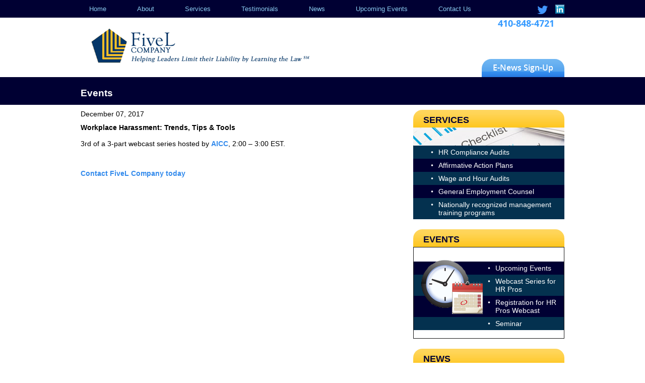

--- FILE ---
content_type: text/html; charset=UTF-8
request_url: https://www.fivel.net/events/social-media-impact-workplace/
body_size: 7841
content:
<!DOCTYPE html>
<html lang="en-US" class="no-js">
<head>
	<meta charset="UTF-8">
	<meta name="viewport" content="width=device-width">
	<link rel="profile" href="https://gmpg.org/xfn/11">
	<link rel="pingback" href="https://www.fivel.net/xmlrpc.php">
	<link rel="stylesheet" type="text/css" href="https://www.fivel.net/wp-content/themes/fivel/css/bootstrap.css">
	<!--[if lt IE 9]>
	<script src="https://www.fivel.net/wp-content/themes/fivel/css/ie.css"></script>
	<![endif]-->
	<script>(function(html){html.className = html.className.replace(/\bno-js\b/,'js')})(document.documentElement);</script>
<meta name='robots' content='index, follow, max-image-preview:large, max-snippet:-1, max-video-preview:-1' />

	<!-- This site is optimized with the Yoast SEO plugin v26.7 - https://yoast.com/wordpress/plugins/seo/ -->
	<title>Workplace Harassment: Trends, Tips &amp; Tools - FiveL Company</title>
	<link rel="canonical" href="https://www.fivel.net/events/social-media-impact-workplace/" />
	<meta property="og:locale" content="en_US" />
	<meta property="og:type" content="article" />
	<meta property="og:title" content="Workplace Harassment: Trends, Tips &amp; Tools - FiveL Company" />
	<meta property="og:description" content="3rd of a 3-part webcast series hosted by AICC, 2:00 &#8211; 3:00 EST." />
	<meta property="og:url" content="https://www.fivel.net/events/social-media-impact-workplace/" />
	<meta property="og:site_name" content="FiveL Company" />
	<meta property="article:modified_time" content="2017-10-15T13:15:40+00:00" />
	<meta name="twitter:card" content="summary_large_image" />
	<script type="application/ld+json" class="yoast-schema-graph">{"@context":"https://schema.org","@graph":[{"@type":"WebPage","@id":"https://www.fivel.net/events/social-media-impact-workplace/","url":"https://www.fivel.net/events/social-media-impact-workplace/","name":"Workplace Harassment: Trends, Tips & Tools - FiveL Company","isPartOf":{"@id":"https://www.fivel.net/#website"},"datePublished":"2017-10-15T13:11:55+00:00","dateModified":"2017-10-15T13:15:40+00:00","breadcrumb":{"@id":"https://www.fivel.net/events/social-media-impact-workplace/#breadcrumb"},"inLanguage":"en-US","potentialAction":[{"@type":"ReadAction","target":["https://www.fivel.net/events/social-media-impact-workplace/"]}]},{"@type":"BreadcrumbList","@id":"https://www.fivel.net/events/social-media-impact-workplace/#breadcrumb","itemListElement":[{"@type":"ListItem","position":1,"name":"Home","item":"https://www.fivel.net/"},{"@type":"ListItem","position":2,"name":"Events","item":"https://www.fivel.net/events/"},{"@type":"ListItem","position":3,"name":"Workplace Harassment: Trends, Tips &#038; Tools"}]},{"@type":"WebSite","@id":"https://www.fivel.net/#website","url":"https://www.fivel.net/","name":"FiveL Company","description":"","potentialAction":[{"@type":"SearchAction","target":{"@type":"EntryPoint","urlTemplate":"https://www.fivel.net/?s={search_term_string}"},"query-input":{"@type":"PropertyValueSpecification","valueRequired":true,"valueName":"search_term_string"}}],"inLanguage":"en-US"}]}</script>
	<!-- / Yoast SEO plugin. -->


<link rel='dns-prefetch' href='//fonts.googleapis.com' />
<link rel="alternate" type="application/rss+xml" title="FiveL Company &raquo; Feed" href="https://www.fivel.net/feed/" />
<link rel="alternate" title="oEmbed (JSON)" type="application/json+oembed" href="https://www.fivel.net/wp-json/oembed/1.0/embed?url=https%3A%2F%2Fwww.fivel.net%2Fevents%2Fsocial-media-impact-workplace%2F" />
<link rel="alternate" title="oEmbed (XML)" type="text/xml+oembed" href="https://www.fivel.net/wp-json/oembed/1.0/embed?url=https%3A%2F%2Fwww.fivel.net%2Fevents%2Fsocial-media-impact-workplace%2F&#038;format=xml" />
		<!-- This site uses the Google Analytics by ExactMetrics plugin v8.11.1 - Using Analytics tracking - https://www.exactmetrics.com/ -->
		<!-- Note: ExactMetrics is not currently configured on this site. The site owner needs to authenticate with Google Analytics in the ExactMetrics settings panel. -->
					<!-- No tracking code set -->
				<!-- / Google Analytics by ExactMetrics -->
		<style id='wp-img-auto-sizes-contain-inline-css' type='text/css'>
img:is([sizes=auto i],[sizes^="auto," i]){contain-intrinsic-size:3000px 1500px}
/*# sourceURL=wp-img-auto-sizes-contain-inline-css */
</style>
<style id='wp-emoji-styles-inline-css' type='text/css'>

	img.wp-smiley, img.emoji {
		display: inline !important;
		border: none !important;
		box-shadow: none !important;
		height: 1em !important;
		width: 1em !important;
		margin: 0 0.07em !important;
		vertical-align: -0.1em !important;
		background: none !important;
		padding: 0 !important;
	}
/*# sourceURL=wp-emoji-styles-inline-css */
</style>
<link rel='stylesheet' id='wp-block-library-css' href='https://www.fivel.net/wp-includes/css/dist/block-library/style.min.css?ver=6.9' type='text/css' media='all' />
<style id='global-styles-inline-css' type='text/css'>
:root{--wp--preset--aspect-ratio--square: 1;--wp--preset--aspect-ratio--4-3: 4/3;--wp--preset--aspect-ratio--3-4: 3/4;--wp--preset--aspect-ratio--3-2: 3/2;--wp--preset--aspect-ratio--2-3: 2/3;--wp--preset--aspect-ratio--16-9: 16/9;--wp--preset--aspect-ratio--9-16: 9/16;--wp--preset--color--black: #000000;--wp--preset--color--cyan-bluish-gray: #abb8c3;--wp--preset--color--white: #ffffff;--wp--preset--color--pale-pink: #f78da7;--wp--preset--color--vivid-red: #cf2e2e;--wp--preset--color--luminous-vivid-orange: #ff6900;--wp--preset--color--luminous-vivid-amber: #fcb900;--wp--preset--color--light-green-cyan: #7bdcb5;--wp--preset--color--vivid-green-cyan: #00d084;--wp--preset--color--pale-cyan-blue: #8ed1fc;--wp--preset--color--vivid-cyan-blue: #0693e3;--wp--preset--color--vivid-purple: #9b51e0;--wp--preset--gradient--vivid-cyan-blue-to-vivid-purple: linear-gradient(135deg,rgb(6,147,227) 0%,rgb(155,81,224) 100%);--wp--preset--gradient--light-green-cyan-to-vivid-green-cyan: linear-gradient(135deg,rgb(122,220,180) 0%,rgb(0,208,130) 100%);--wp--preset--gradient--luminous-vivid-amber-to-luminous-vivid-orange: linear-gradient(135deg,rgb(252,185,0) 0%,rgb(255,105,0) 100%);--wp--preset--gradient--luminous-vivid-orange-to-vivid-red: linear-gradient(135deg,rgb(255,105,0) 0%,rgb(207,46,46) 100%);--wp--preset--gradient--very-light-gray-to-cyan-bluish-gray: linear-gradient(135deg,rgb(238,238,238) 0%,rgb(169,184,195) 100%);--wp--preset--gradient--cool-to-warm-spectrum: linear-gradient(135deg,rgb(74,234,220) 0%,rgb(151,120,209) 20%,rgb(207,42,186) 40%,rgb(238,44,130) 60%,rgb(251,105,98) 80%,rgb(254,248,76) 100%);--wp--preset--gradient--blush-light-purple: linear-gradient(135deg,rgb(255,206,236) 0%,rgb(152,150,240) 100%);--wp--preset--gradient--blush-bordeaux: linear-gradient(135deg,rgb(254,205,165) 0%,rgb(254,45,45) 50%,rgb(107,0,62) 100%);--wp--preset--gradient--luminous-dusk: linear-gradient(135deg,rgb(255,203,112) 0%,rgb(199,81,192) 50%,rgb(65,88,208) 100%);--wp--preset--gradient--pale-ocean: linear-gradient(135deg,rgb(255,245,203) 0%,rgb(182,227,212) 50%,rgb(51,167,181) 100%);--wp--preset--gradient--electric-grass: linear-gradient(135deg,rgb(202,248,128) 0%,rgb(113,206,126) 100%);--wp--preset--gradient--midnight: linear-gradient(135deg,rgb(2,3,129) 0%,rgb(40,116,252) 100%);--wp--preset--font-size--small: 13px;--wp--preset--font-size--medium: 20px;--wp--preset--font-size--large: 36px;--wp--preset--font-size--x-large: 42px;--wp--preset--spacing--20: 0.44rem;--wp--preset--spacing--30: 0.67rem;--wp--preset--spacing--40: 1rem;--wp--preset--spacing--50: 1.5rem;--wp--preset--spacing--60: 2.25rem;--wp--preset--spacing--70: 3.38rem;--wp--preset--spacing--80: 5.06rem;--wp--preset--shadow--natural: 6px 6px 9px rgba(0, 0, 0, 0.2);--wp--preset--shadow--deep: 12px 12px 50px rgba(0, 0, 0, 0.4);--wp--preset--shadow--sharp: 6px 6px 0px rgba(0, 0, 0, 0.2);--wp--preset--shadow--outlined: 6px 6px 0px -3px rgb(255, 255, 255), 6px 6px rgb(0, 0, 0);--wp--preset--shadow--crisp: 6px 6px 0px rgb(0, 0, 0);}:where(.is-layout-flex){gap: 0.5em;}:where(.is-layout-grid){gap: 0.5em;}body .is-layout-flex{display: flex;}.is-layout-flex{flex-wrap: wrap;align-items: center;}.is-layout-flex > :is(*, div){margin: 0;}body .is-layout-grid{display: grid;}.is-layout-grid > :is(*, div){margin: 0;}:where(.wp-block-columns.is-layout-flex){gap: 2em;}:where(.wp-block-columns.is-layout-grid){gap: 2em;}:where(.wp-block-post-template.is-layout-flex){gap: 1.25em;}:where(.wp-block-post-template.is-layout-grid){gap: 1.25em;}.has-black-color{color: var(--wp--preset--color--black) !important;}.has-cyan-bluish-gray-color{color: var(--wp--preset--color--cyan-bluish-gray) !important;}.has-white-color{color: var(--wp--preset--color--white) !important;}.has-pale-pink-color{color: var(--wp--preset--color--pale-pink) !important;}.has-vivid-red-color{color: var(--wp--preset--color--vivid-red) !important;}.has-luminous-vivid-orange-color{color: var(--wp--preset--color--luminous-vivid-orange) !important;}.has-luminous-vivid-amber-color{color: var(--wp--preset--color--luminous-vivid-amber) !important;}.has-light-green-cyan-color{color: var(--wp--preset--color--light-green-cyan) !important;}.has-vivid-green-cyan-color{color: var(--wp--preset--color--vivid-green-cyan) !important;}.has-pale-cyan-blue-color{color: var(--wp--preset--color--pale-cyan-blue) !important;}.has-vivid-cyan-blue-color{color: var(--wp--preset--color--vivid-cyan-blue) !important;}.has-vivid-purple-color{color: var(--wp--preset--color--vivid-purple) !important;}.has-black-background-color{background-color: var(--wp--preset--color--black) !important;}.has-cyan-bluish-gray-background-color{background-color: var(--wp--preset--color--cyan-bluish-gray) !important;}.has-white-background-color{background-color: var(--wp--preset--color--white) !important;}.has-pale-pink-background-color{background-color: var(--wp--preset--color--pale-pink) !important;}.has-vivid-red-background-color{background-color: var(--wp--preset--color--vivid-red) !important;}.has-luminous-vivid-orange-background-color{background-color: var(--wp--preset--color--luminous-vivid-orange) !important;}.has-luminous-vivid-amber-background-color{background-color: var(--wp--preset--color--luminous-vivid-amber) !important;}.has-light-green-cyan-background-color{background-color: var(--wp--preset--color--light-green-cyan) !important;}.has-vivid-green-cyan-background-color{background-color: var(--wp--preset--color--vivid-green-cyan) !important;}.has-pale-cyan-blue-background-color{background-color: var(--wp--preset--color--pale-cyan-blue) !important;}.has-vivid-cyan-blue-background-color{background-color: var(--wp--preset--color--vivid-cyan-blue) !important;}.has-vivid-purple-background-color{background-color: var(--wp--preset--color--vivid-purple) !important;}.has-black-border-color{border-color: var(--wp--preset--color--black) !important;}.has-cyan-bluish-gray-border-color{border-color: var(--wp--preset--color--cyan-bluish-gray) !important;}.has-white-border-color{border-color: var(--wp--preset--color--white) !important;}.has-pale-pink-border-color{border-color: var(--wp--preset--color--pale-pink) !important;}.has-vivid-red-border-color{border-color: var(--wp--preset--color--vivid-red) !important;}.has-luminous-vivid-orange-border-color{border-color: var(--wp--preset--color--luminous-vivid-orange) !important;}.has-luminous-vivid-amber-border-color{border-color: var(--wp--preset--color--luminous-vivid-amber) !important;}.has-light-green-cyan-border-color{border-color: var(--wp--preset--color--light-green-cyan) !important;}.has-vivid-green-cyan-border-color{border-color: var(--wp--preset--color--vivid-green-cyan) !important;}.has-pale-cyan-blue-border-color{border-color: var(--wp--preset--color--pale-cyan-blue) !important;}.has-vivid-cyan-blue-border-color{border-color: var(--wp--preset--color--vivid-cyan-blue) !important;}.has-vivid-purple-border-color{border-color: var(--wp--preset--color--vivid-purple) !important;}.has-vivid-cyan-blue-to-vivid-purple-gradient-background{background: var(--wp--preset--gradient--vivid-cyan-blue-to-vivid-purple) !important;}.has-light-green-cyan-to-vivid-green-cyan-gradient-background{background: var(--wp--preset--gradient--light-green-cyan-to-vivid-green-cyan) !important;}.has-luminous-vivid-amber-to-luminous-vivid-orange-gradient-background{background: var(--wp--preset--gradient--luminous-vivid-amber-to-luminous-vivid-orange) !important;}.has-luminous-vivid-orange-to-vivid-red-gradient-background{background: var(--wp--preset--gradient--luminous-vivid-orange-to-vivid-red) !important;}.has-very-light-gray-to-cyan-bluish-gray-gradient-background{background: var(--wp--preset--gradient--very-light-gray-to-cyan-bluish-gray) !important;}.has-cool-to-warm-spectrum-gradient-background{background: var(--wp--preset--gradient--cool-to-warm-spectrum) !important;}.has-blush-light-purple-gradient-background{background: var(--wp--preset--gradient--blush-light-purple) !important;}.has-blush-bordeaux-gradient-background{background: var(--wp--preset--gradient--blush-bordeaux) !important;}.has-luminous-dusk-gradient-background{background: var(--wp--preset--gradient--luminous-dusk) !important;}.has-pale-ocean-gradient-background{background: var(--wp--preset--gradient--pale-ocean) !important;}.has-electric-grass-gradient-background{background: var(--wp--preset--gradient--electric-grass) !important;}.has-midnight-gradient-background{background: var(--wp--preset--gradient--midnight) !important;}.has-small-font-size{font-size: var(--wp--preset--font-size--small) !important;}.has-medium-font-size{font-size: var(--wp--preset--font-size--medium) !important;}.has-large-font-size{font-size: var(--wp--preset--font-size--large) !important;}.has-x-large-font-size{font-size: var(--wp--preset--font-size--x-large) !important;}
/*# sourceURL=global-styles-inline-css */
</style>

<style id='classic-theme-styles-inline-css' type='text/css'>
/*! This file is auto-generated */
.wp-block-button__link{color:#fff;background-color:#32373c;border-radius:9999px;box-shadow:none;text-decoration:none;padding:calc(.667em + 2px) calc(1.333em + 2px);font-size:1.125em}.wp-block-file__button{background:#32373c;color:#fff;text-decoration:none}
/*# sourceURL=/wp-includes/css/classic-themes.min.css */
</style>
<link rel='stylesheet' id='twentyfifteen-fonts-css' href='//fonts.googleapis.com/css?family=Noto+Sans%3A400italic%2C700italic%2C400%2C700%7CNoto+Serif%3A400italic%2C700italic%2C400%2C700%7CInconsolata%3A400%2C700&#038;subset=latin%2Clatin-ext' type='text/css' media='all' />
<link rel='stylesheet' id='genericons-css' href='https://www.fivel.net/wp-content/themes/fivel/genericons/genericons.css?ver=3.2' type='text/css' media='all' />
<link rel='stylesheet' id='twentyfifteen-style-css' href='https://www.fivel.net/wp-content/themes/fivel/style.css?ver=6.9' type='text/css' media='all' />
<script type="text/javascript" src="https://www.fivel.net/wp-includes/js/jquery/jquery.min.js?ver=3.7.1" id="jquery-core-js"></script>
<script type="text/javascript" src="https://www.fivel.net/wp-includes/js/jquery/jquery-migrate.min.js?ver=3.4.1" id="jquery-migrate-js"></script>
<link rel="https://api.w.org/" href="https://www.fivel.net/wp-json/" /><link rel="EditURI" type="application/rsd+xml" title="RSD" href="https://www.fivel.net/xmlrpc.php?rsd" />
<meta name="generator" content="WordPress 6.9" />
<link rel='shortlink' href='https://www.fivel.net/?p=873' />
<link rel="icon" href="https://www.fivel.net/wp-content/uploads/2025/11/cropped-logo-favicon-32x32.png" sizes="32x32" />
<link rel="icon" href="https://www.fivel.net/wp-content/uploads/2025/11/cropped-logo-favicon-192x192.png" sizes="192x192" />
<link rel="apple-touch-icon" href="https://www.fivel.net/wp-content/uploads/2025/11/cropped-logo-favicon-180x180.png" />
<meta name="msapplication-TileImage" content="https://www.fivel.net/wp-content/uploads/2025/11/cropped-logo-favicon-270x270.png" />
			<!-- Easy Columns 2.1.1 by Pat Friedl http://www.patrickfriedl.com -->
			<link rel="stylesheet" href="https://www.fivel.net/wp-content/plugins/easy-columns/css/easy-columns.css" type="text/css" media="screen, projection" />
			</head>

<body data-rsssl=1 class="wp-singular events-template-default single single-events postid-873 wp-theme-fivel">

	<div id="header" class="visible-xs">
		<div class="container">
			<div class="row">
				<div class="col-sm-8">
					<div id="logo">
						<a href="https://www.fivel.net/"><img src="https://www.fivel.net/wp-content/themes/fivel/images/logo.gif"></a>
					</div><!-- logo -->
				</div><!-- col-sm-8 -->
				<div class="col-sm-4">
					<div id="header-right">
						<div id="header-contact" class="widget_text">			<div class="textwidget"><p>410-848-4721</p></div>
		</div>						<div id="header-signup" class="widget_text">			<div class="textwidget"><a href="/contact/" id="sign-up">E-News&nbsp;Sign-Up</a></div>
		</div>						<div class="visible-xs">
						<div id="social-icon" class="widget_text">			<div class="textwidget"><a href="https://twitter.com/christinevbw"  target="blank" id="twitter">twitter</a>
<a href="https://www.linkedin.com/in/christine-v-walters-j-d-mas-shrm-scp-sphr-6201551/" target="blank"  id="linkdlin">linkedin</a></div>
		</div>					</div><!-- visible-xs-->
					</div><!-- header-right-->
				</div><!-- col-sm-4-->
			</div><!-- row-->
		</div><!-- container -->
	</div><!-- header -->
	
	
	
	<div id="top-section">
		<div class="container">
			<div class="row">
				<div class="col-sm-12">
					<div class="navbar navbar-static-top bs-docs-nav" id="top" role="banner">
						<div class="navbar-header">
							<button class="navbar-toggle collapsed" type="button" data-toggle="collapse" data-target="#bs-navbar" aria-controls="bs-navbar" aria-expanded="false">
								<span class="sr-only">Toggle navigation</span>
								<span class="icon-bar"></span>
								<span class="icon-bar"></span>
								<span class="icon-bar"></span>
							</button><!-- navbar-toggle collapsed -->
							<a href="#" class="navbar-brand visible-xs">Navigation</a>
						</div><!-- navbar-header -->
						<nav id="bs-navbar" class="collapse navbar-collapse">
							<div class="menu-primary-menu-container"><ul id="menu-primary-menu" class="nav navbar-nav"><li id="menu-item-117" class="menu-item menu-item-type-post_type menu-item-object-page menu-item-home menu-item-117"><a href="https://www.fivel.net/">Home</a></li>
<li id="menu-item-118" class="menu-item menu-item-type-post_type menu-item-object-page menu-item-118"><a href="https://www.fivel.net/about/">About</a></li>
<li id="menu-item-248" class="menu-item menu-item-type-custom menu-item-object-custom menu-item-has-children menu-item-248"><a href="#">Services</a>
<ul class="sub-menu">
	<li id="menu-item-151" class="menu-item menu-item-type-post_type menu-item-object-page menu-item-151"><a href="https://www.fivel.net/hr-compliance/">HR Compliance Audits</a></li>
	<li id="menu-item-139" class="menu-item menu-item-type-post_type menu-item-object-page menu-item-139"><a href="https://www.fivel.net/affirmative-action-plans/">Affirmative Action Plans</a></li>
	<li id="menu-item-140" class="menu-item menu-item-type-post_type menu-item-object-page menu-item-140"><a href="https://www.fivel.net/salary-survey-audits/">Wage &#038; Hour Audits</a></li>
	<li id="menu-item-141" class="menu-item menu-item-type-post_type menu-item-object-page menu-item-141"><a href="https://www.fivel.net/general-employment-counsel/">General Employment Counsel</a></li>
	<li id="menu-item-150" class="menu-item menu-item-type-post_type menu-item-object-page menu-item-150"><a href="https://www.fivel.net/training-seminars/">Nationally recognized management training programs</a></li>
</ul>
</li>
<li id="menu-item-690" class="menu-item menu-item-type-post_type menu-item-object-page menu-item-690"><a href="https://www.fivel.net/testimonials/">Testimonials</a></li>
<li id="menu-item-699" class="menu-item menu-item-type-post_type_archive menu-item-object-news menu-item-has-children menu-item-699"><a href="https://www.fivel.net/news/">News</a>
<ul class="sub-menu">
	<li id="menu-item-1236" class="menu-item menu-item-type-custom menu-item-object-custom menu-item-1236"><a href="/news/">News</a></li>
	<li id="menu-item-1234" class="menu-item menu-item-type-post_type menu-item-object-page menu-item-1234"><a href="https://www.fivel.net/newsletters/">Newsletter Archive</a></li>
	<li id="menu-item-1235" class="menu-item menu-item-type-custom menu-item-object-custom menu-item-1235"><a target="_blank" href="https://www.amazon.com/Hello-Goodbye-Christine-Walters/dp/1586444476/ref=sr_1_1?crid=23BETX4FHX5NP&#038;keywords=from+hello+to+goodbye&#038;qid=1676473884&#038;sprefix=from+hello+to+g%2Caps%2C89&#038;sr=8-1">Buy The Book</a></li>
</ul>
</li>
<li id="menu-item-160" class="menu-item menu-item-type-post_type_archive menu-item-object-events menu-item-has-children menu-item-160"><a href="https://www.fivel.net/events/">Upcoming Events</a>
<ul class="sub-menu">
	<li id="menu-item-161" class="menu-item menu-item-type-post_type_archive menu-item-object-events menu-item-161"><a href="https://www.fivel.net/events/">Upcoming Events Listing</a></li>
	<li id="menu-item-154" class="menu-item menu-item-type-post_type menu-item-object-page menu-item-154"><a href="https://www.fivel.net/seminar/">Annual Seminar</a></li>
	<li id="menu-item-2273" class="menu-item menu-item-type-custom menu-item-object-custom menu-item-2273"><a href="/2026-hr-webcast-series/">Webcast Series for HR Pros</a></li>
</ul>
</li>
<li id="menu-item-120" class="menu-item menu-item-type-post_type menu-item-object-page menu-item-120"><a href="https://www.fivel.net/contact/">Contact Us</a></li>
</ul></div>						</nav><!-- bs-navbar -->
					</div><!--navbar -->
						<div class="hidden-xs">
							<div id="social-icon" class="widget_text">			<div class="textwidget"><a href="https://twitter.com/christinevbw"  target="blank" id="twitter">twitter</a>
<a href="https://www.linkedin.com/in/christine-v-walters-j-d-mas-shrm-scp-sphr-6201551/" target="blank"  id="linkdlin">linkedin</a></div>
		</div>						</div><!-- header-icon-->
				</div><!-- col-sm-12-->
			</div><!-- row -->
		</div><!-- container -->
	</div><!-- top-section -->
	
	<div id="header" class="hidden-xs">
		<div class="container">
			<div class="row">
				<div class="col-sm-8">
					<div id="logo">
						<a href="https://www.fivel.net/"><img src="https://www.fivel.net/wp-content/themes/fivel/images/logo.gif"></a>
					</div><!-- logo -->
				</div><!-- col-sm-12 -->
				<div class="col-sm-4">
					<div id="header-right">
						<div id="header-contact" class="widget_text">			<div class="textwidget"><p>410-848-4721</p></div>
		</div>						<div id="header-signup" class="widget_text">			<div class="textwidget"><a href="/contact/" id="sign-up">E-News&nbsp;Sign-Up</a></div>
		</div>					</div><!-- header-right-->
				</div><!-- col-sm-4-->
			</div><!-- row-->
		</div><!-- container -->
	</div><!-- header -->
	<div class="page-outer">
		<div class="inner-banner">
			<div class="container">
				<h1>Events</h1>
			</div><!--container-->
		</div><!--inner-banner-->
		<div class="container">
			<div class="row">
				<div class="col-sm-8">
					<div class="content">
						
<article id="post-873" class="post-873 events type-events status-publish hentry event-categories-speaking-engagement">
	
			<div class="entry-content">
						<p>December 07, 2017</p>
		
			<p><strong>Workplace Harassment: Trends, Tips &#038; Tools</strong></p>			
			<div class="post_thumb">
							</div><!-- post_thumb -->
			
			<p>3rd of a 3-part webcast series hosted by <a href="http://www.aiccbox.org/events/EventDetails.aspx?id=992756&amp;group=">AICC</a>, 2:00 &#8211; 3:00 EST.</p>
		</div><!-- .entry-content -->
		
		<div id="contact_link" class="widget_text">			<div class="textwidget"><a href="/contact/">Contact FiveL Company today</a></div>
		</div>	
	<footer class="entry-footer">
					</footer><!-- .entry-footer -->

</article><!-- #post-## -->
					</div><!--content -->
				</div><!--col-sm-8-->
				<div class="col-sm-4">
					<div class="inner-sidebar">
						<div id="text-11" class="sub-block widget_text"><h2>Services</h2>			<div class="textwidget"><img src="/wp-content/uploads/2016/10/services.jpg" alt="services" />

<ul>
<li class="blue"><a href="/hr-compliance/">HR Compliance Audits</a></li>
<li><a href="/affirmative-action-plans/">Affirmative Action Plans</a></li>
<li class="blue"><a href="/salary-survey-audits/">Wage and Hour Audits</a></li>
<li><a href="/general-employment-counsel/">General Employment Counsel</a></li>
<li class="blue"><a href="/training-seminars/">Nationally recognized management training programs</a></li>
</ul></div>
		</div>						<div id="events_box" class="sub-block widget_text"><h2>Events</h2>			<div class="textwidget"><img style="margin-bottom:20px;" src="/wp-content/uploads/2016/10/events.png" alt="events" />
<ul>
<li><a href="/events/">Upcoming Events</a></li>
<li class="blue"><a href="/2026-hr-webcast-series/">Webcast Series for HR Pros</a></li>
<li><a href="/webcast-register-2026/">Registration for HR Pros Webcast</a></li>
<li class="blue"><a href="/seminar/">Seminar</a></li>
</ul>



</div>
		</div>						<div id="news_box" class="sub-block widget_text"><h2>News</h2>			<div class="textwidget"><p><img decoding="async" class="alignnone size-full wp-image-130" src="https://www.fivel.net/wp-content/uploads/2017/07/news-1.png" alt="news" width="95" /></p>
<ul>
<li><a href="/newsletters/">Newsletter Archive</a></li>
<li class="blue"><a href="/news/">News</a></li>
<li><a href="https://www.amazon.com/Hello-Goodbye-Christine-Walters/dp/1586444476/ref=sr_1_1?crid=23BETX4FHX5NP&#038;keywords=from+hello+to+goodbye&#038;qid=1676473884&#038;sprefix=from+hello+to+g%2Caps%2C89&#038;sr=8-1" target="_blank" rel="noopener">Buy The Book!</a></li>
</ul>
</div>
		</div>					</div><!--side-bar-->
				</div><!--col-sm-4-->
			</div><!--row-->	
		</div><!--container-->	
	</div><!--page-outer-->
		


	<div id="footer">
		<div class="container">
			<div class="row">
				<div class="col-sm-2">
					<div id="text-10" class="widget_text">			<div class="textwidget"><h3>FiveL Company</h3>
<p>P.O. Box 1325 <br />Westminster,MD 21158</p>
</div>
		</div>				</div><!-- col-sm-2-->
				<div class="col-sm-2">
					<div id="f-contact" class="widget_text">			<div class="textwidget"><p>Phone: 410-848-4721<br />
Email: <a href="mailto:info@fivel.net">info@fivel.net</a></p>
</div>
		</div>				</div><!-- col-sm-2-->
				<div class="col-sm-8">
					<div id="copy-right" class="widget_text">			<div class="textwidget"><p>© Copyright 2026 FiveL Company</p></div>
		</div>				</div><!-- col-sm-8 -->
			</div><!-- row -->
		</div><!-- container -->
	</div><!-- footer -->
	
	
<script src="https://www.fivel.net/wp-content/themes/fivel/js/bootstrap.js"></script>

<script>
	jQuery(document).ready(function($){
		$("#current_events tr").sort(sort_li).appendTo('#current_events');
		function sort_li(a, b){
			return ($(b).data('position')) > ($(a).data('position')) ? 1 : -1;    
		}
		
		$("#archived_events tr").sort(sort_li).appendTo('#archived_events');
		function sort_li(a, b){
			return ($(b).data('position')) > ($(a).data('position')) ? 1 : -1;    
		}
	})
	</script>
	
<script type="speculationrules">
{"prefetch":[{"source":"document","where":{"and":[{"href_matches":"/*"},{"not":{"href_matches":["/wp-*.php","/wp-admin/*","/wp-content/uploads/*","/wp-content/*","/wp-content/plugins/*","/wp-content/themes/fivel/*","/*\\?(.+)"]}},{"not":{"selector_matches":"a[rel~=\"nofollow\"]"}},{"not":{"selector_matches":".no-prefetch, .no-prefetch a"}}]},"eagerness":"conservative"}]}
</script>
<script type="text/javascript" src="https://www.fivel.net/wp-content/themes/fivel/js/skip-link-focus-fix.js?ver=20141010" id="twentyfifteen-skip-link-focus-fix-js"></script>
<script type="text/javascript" id="twentyfifteen-script-js-extra">
/* <![CDATA[ */
var screenReaderText = {"expand":"\u003Cspan class=\"screen-reader-text\"\u003Eexpand child menu\u003C/span\u003E","collapse":"\u003Cspan class=\"screen-reader-text\"\u003Ecollapse child menu\u003C/span\u003E"};
//# sourceURL=twentyfifteen-script-js-extra
/* ]]> */
</script>
<script type="text/javascript" src="https://www.fivel.net/wp-content/themes/fivel/js/functions.js?ver=20150330" id="twentyfifteen-script-js"></script>
<script id="wp-emoji-settings" type="application/json">
{"baseUrl":"https://s.w.org/images/core/emoji/17.0.2/72x72/","ext":".png","svgUrl":"https://s.w.org/images/core/emoji/17.0.2/svg/","svgExt":".svg","source":{"concatemoji":"https://www.fivel.net/wp-includes/js/wp-emoji-release.min.js?ver=6.9"}}
</script>
<script type="module">
/* <![CDATA[ */
/*! This file is auto-generated */
const a=JSON.parse(document.getElementById("wp-emoji-settings").textContent),o=(window._wpemojiSettings=a,"wpEmojiSettingsSupports"),s=["flag","emoji"];function i(e){try{var t={supportTests:e,timestamp:(new Date).valueOf()};sessionStorage.setItem(o,JSON.stringify(t))}catch(e){}}function c(e,t,n){e.clearRect(0,0,e.canvas.width,e.canvas.height),e.fillText(t,0,0);t=new Uint32Array(e.getImageData(0,0,e.canvas.width,e.canvas.height).data);e.clearRect(0,0,e.canvas.width,e.canvas.height),e.fillText(n,0,0);const a=new Uint32Array(e.getImageData(0,0,e.canvas.width,e.canvas.height).data);return t.every((e,t)=>e===a[t])}function p(e,t){e.clearRect(0,0,e.canvas.width,e.canvas.height),e.fillText(t,0,0);var n=e.getImageData(16,16,1,1);for(let e=0;e<n.data.length;e++)if(0!==n.data[e])return!1;return!0}function u(e,t,n,a){switch(t){case"flag":return n(e,"\ud83c\udff3\ufe0f\u200d\u26a7\ufe0f","\ud83c\udff3\ufe0f\u200b\u26a7\ufe0f")?!1:!n(e,"\ud83c\udde8\ud83c\uddf6","\ud83c\udde8\u200b\ud83c\uddf6")&&!n(e,"\ud83c\udff4\udb40\udc67\udb40\udc62\udb40\udc65\udb40\udc6e\udb40\udc67\udb40\udc7f","\ud83c\udff4\u200b\udb40\udc67\u200b\udb40\udc62\u200b\udb40\udc65\u200b\udb40\udc6e\u200b\udb40\udc67\u200b\udb40\udc7f");case"emoji":return!a(e,"\ud83e\u1fac8")}return!1}function f(e,t,n,a){let r;const o=(r="undefined"!=typeof WorkerGlobalScope&&self instanceof WorkerGlobalScope?new OffscreenCanvas(300,150):document.createElement("canvas")).getContext("2d",{willReadFrequently:!0}),s=(o.textBaseline="top",o.font="600 32px Arial",{});return e.forEach(e=>{s[e]=t(o,e,n,a)}),s}function r(e){var t=document.createElement("script");t.src=e,t.defer=!0,document.head.appendChild(t)}a.supports={everything:!0,everythingExceptFlag:!0},new Promise(t=>{let n=function(){try{var e=JSON.parse(sessionStorage.getItem(o));if("object"==typeof e&&"number"==typeof e.timestamp&&(new Date).valueOf()<e.timestamp+604800&&"object"==typeof e.supportTests)return e.supportTests}catch(e){}return null}();if(!n){if("undefined"!=typeof Worker&&"undefined"!=typeof OffscreenCanvas&&"undefined"!=typeof URL&&URL.createObjectURL&&"undefined"!=typeof Blob)try{var e="postMessage("+f.toString()+"("+[JSON.stringify(s),u.toString(),c.toString(),p.toString()].join(",")+"));",a=new Blob([e],{type:"text/javascript"});const r=new Worker(URL.createObjectURL(a),{name:"wpTestEmojiSupports"});return void(r.onmessage=e=>{i(n=e.data),r.terminate(),t(n)})}catch(e){}i(n=f(s,u,c,p))}t(n)}).then(e=>{for(const n in e)a.supports[n]=e[n],a.supports.everything=a.supports.everything&&a.supports[n],"flag"!==n&&(a.supports.everythingExceptFlag=a.supports.everythingExceptFlag&&a.supports[n]);var t;a.supports.everythingExceptFlag=a.supports.everythingExceptFlag&&!a.supports.flag,a.supports.everything||((t=a.source||{}).concatemoji?r(t.concatemoji):t.wpemoji&&t.twemoji&&(r(t.twemoji),r(t.wpemoji)))});
//# sourceURL=https://www.fivel.net/wp-includes/js/wp-emoji-loader.min.js
/* ]]> */
</script>


</body>
</html>